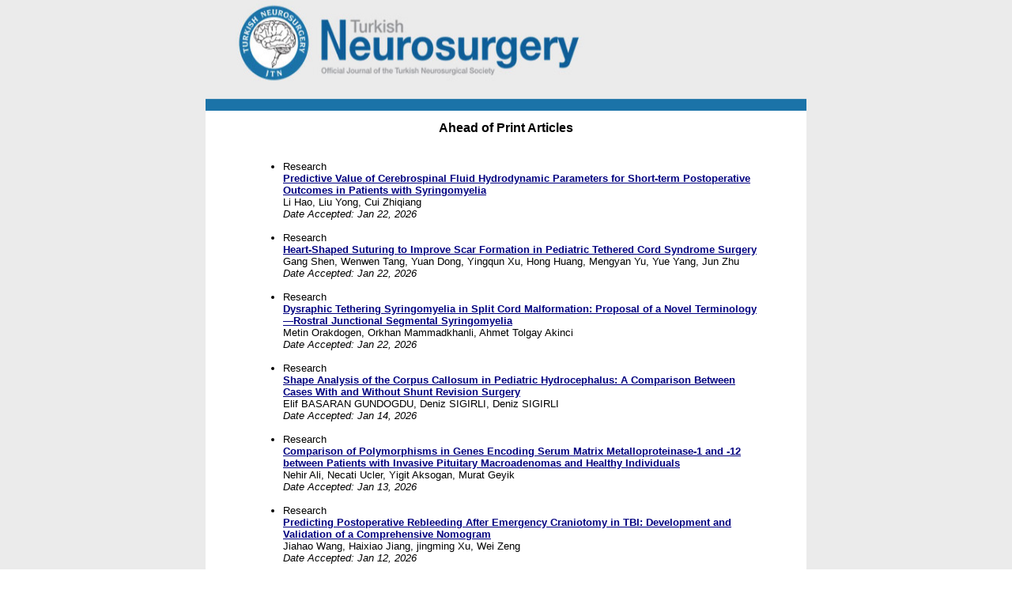

--- FILE ---
content_type: text/html
request_url: https://turkishneurosurgery.org.tr/submit/view-aip.php
body_size: 15988
content:
<HTML>
<HEAD>
<meta http-equiv="Content-Type" content="text/html; charset=iso-8859-9">
<meta http-equiv="Content-Type" content="text/html; charset=windows-1254">
<title>Turkish Neurosurgery</title>
 <style type="text/css">
  .normal, body, font, li, td, input, select {
    font-family: Arial, Helvetica;
    font-size: 10pt;
  }
  .symbol {
    font-family: Symbol;
    font-size: 12pt;
    text-decoration: none;
  }
  .head {
    font-family: Tahoma, Arial, Helvetica;
    font-size: 12pt;
    font-weight: bold;
  }
  .red {
    color: #df7179;
  }
  b {
    font-weight: bold;
  }
  a {
    // color: #6C87BE;
    color: navy;
    text-decoration: underline;
  }
  a:hover {
    text-decoration: none;
  }
  .white {
    font-family: Arial, Helvetica;
    font-size: 8pt;
    color: white;
    text-decoration: none;
  }
  .white:hover {
    text-decoration: underline;
  }
.link2:hover {
  text-decoration: underline;
}
.link2 {
  font-family: Arial, Helvetica;
  font-size: 8pt;
  color: #521410;
  text-decoration: none;
}
 </style>
 <script language="JavaScript">
 <!--  
 function openWin(url, w, h) {
   var options = "width=" + w + ",height=" + h + ",";
   options += "resizable=no,scrollbars=yes,status=yes,";
   options += "menubar=no,toolbar=no,location=no,directories=no";
   var newWin = window.open(url, 'newWin', options);
   newWin.focus()
 }
 //-->
 </script>
</HEAD>
<BODY BGCOLOR="#FFFFFF" background="/submit//images/bg.jpg" TEXT="#000000" topmargin="0" leftmargin="0" marginwidth="0" marginheight="0">
<center>
<table border="0" cellspacing="0" cellpadding="0" width="760" height=100% bgcolor="#FFFFFF">
<tr valign="top">
<td width="100%" height=100%>
<center>
<table border="0" cellspacing="0" cellpadding="0" width="760">
<tr>
<td width=760><a href="http://turkishneurosurgery.org.tr"><img src="/submit//images/header.jpg" width=760 height=140></a></td>
</tr>
</table>
<p>
<table border="0" cellspacing="0" cellpadding="0" width="650">
<tr valign="top">
<td width="100%">
<center>
<font class="head">Ahead of Print Articles</font>
<p>

<table width="100%" border="0">
<tr><td valign="top">
<ul>
<br><li>Research<br><b><a href="http://www.turkishneurosurgery.org.tr/submit/view-aip-details.php?id=51258">Predictive Value of Cerebrospinal Fluid Hydrodynamic Parameters for Short-term Postoperative Outcomes in Patients with Syringomyelia</a></b><br>
Li Hao, Liu Yong, Cui Zhiqiang<br>
<i>Date Accepted:&nbsp;Jan 22, 2026</i><br>
</li>
<br><li>Research<br><b><a href="http://www.turkishneurosurgery.org.tr/submit/view-aip-details.php?id=51256">Heart-Shaped Suturing to Improve Scar Formation in Pediatric Tethered Cord Syndrome Surgery</a></b><br>
Gang Shen, Wenwen Tang, Yuan Dong, Yingqun Xu, Hong Huang, Mengyan Yu, Yue Yang, Jun Zhu<br>
<i>Date Accepted:&nbsp;Jan 22, 2026</i><br>
</li>
<br><li>Research<br><b><a href="http://www.turkishneurosurgery.org.tr/submit/view-aip-details.php?id=51234">Dysraphic Tethering Syringomyelia in Split Cord Malformation: Proposal of a Novel Terminology—Rostral Junctional Segmental Syringomyelia</a></b><br>
Metin Orakdogen, Orkhan Mammadkhanli, Ahmet Tolgay  Akinci<br>
<i>Date Accepted:&nbsp;Jan 22, 2026</i><br>
</li>
<br><li>Research<br><b><a href="http://www.turkishneurosurgery.org.tr/submit/view-aip-details.php?id=51136">Shape Analysis of the Corpus Callosum in Pediatric Hydrocephalus: A Comparison Between Cases With and Without Shunt Revision Surgery</a></b><br>
Elif BASARAN GUNDOGDU, Deniz SIGIRLI, Deniz SIGIRLI<br>
<i>Date Accepted:&nbsp;Jan 14, 2026</i><br>
</li>
<br><li>Research<br><b><a href="http://www.turkishneurosurgery.org.tr/submit/view-aip-details.php?id=51121">Comparison of Polymorphisms in Genes Encoding Serum Matrix Metalloproteinase-1 and -12 between Patients with Invasive Pituitary Macroadenomas and Healthy Individuals</a></b><br>
Nehir Ali, Necati Ucler, Yigit Aksogan, Murat Geyik<br>
<i>Date Accepted:&nbsp;Jan 13, 2026</i><br>
</li>
<br><li>Research<br><b><a href="http://www.turkishneurosurgery.org.tr/submit/view-aip-details.php?id=51085">Predicting Postoperative Rebleeding After Emergency Craniotomy in TBI: Development and Validation of a Comprehensive Nomogram</a></b><br>
Jiahao Wang, Haixiao Jiang, jingming Xu, Wei Zeng<br>
<i>Date Accepted:&nbsp;Jan 12, 2026</i><br>
</li>
<br><li>Research<br><b><a href="http://www.turkishneurosurgery.org.tr/submit/view-aip-details.php?id=51106">C2 Vertebral Morphometry and Feasibility of Conventional C2 Instrumentation in Patients with Chiari I Malformation</a></b><br>
Mehmet Sabri GÜRBÜZ, Mohammed ALADDAM, Said  ABUMARASA, Burak BAYRAKTAR, Ertugrul GÜLAY, Nadir Emre HERDAN, Başak ATALAY, Numan KARAARSLAN<br>
<i>Date Accepted:&nbsp;Jan 10, 2026</i><br>
</li>
<br><li>Case Report<br><b><a href="http://www.turkishneurosurgery.org.tr/submit/view-aip-details.php?id=51091">Intraoperative Incidental Finding of Purely Intracranial Vagal Schwannoma in Microvascular Decompression for Hemifacial Spasm: A Case Report</a></b><br>
Yan Xiao, Yan Xiao, Bin Xu, Jing Liu, Xiaodong Cai, Doudou Zhang<br>
<i>Date Accepted:&nbsp;Jan 10, 2026</i><br>
</li>
<br><li>Research<br><b><a href="http://www.turkishneurosurgery.org.tr/submit/view-aip-details.php?id=51087">Delayed Cerebral Ischemia after Subarachnoid Hemorrhage: The Role of Surgical Timing and Inflammatory–Metabolic Markers</a></b><br>
MEHMET EMRE YILDIRIM, BERKAY  AYHAN: , RIFAT OZTURK, EDIP RENCUZOGULLARI, MELİH UTKU OZCAN, HAYDAR CELIK, YAVUZ ERDEM, AYHAN TEKİNER<br>
<i>Date Accepted:&nbsp;Jan 09, 2026</i><br>
</li>
<br><li>Other<br><b><a href="http://www.turkishneurosurgery.org.tr/submit/view-aip-details.php?id=51083">THE EVOLUTION OF UNIVERSAL MATTER’S VIBRATIONAL PROBABILITIES MAY HAVE CREATED CONSCIOUSNESS</a></b><br>
Tevfik Erhan Cosan<br>
<i>Date Accepted:&nbsp;Jan 08, 2026</i><br>
</li>
<br><li>Review<br><b><a href="http://www.turkishneurosurgery.org.tr/submit/view-aip-details.php?id=51071">Bridging Disciplines: Collaborative Surgical Approach to Mediastinal Neurogenic Tumors</a></b><br>
Ulas Kumbasar, Hakan Emmez, Ilkay Isikay, Serkan Uysal, Yigit Yilmaz, Frank Detterbeck<br>
<i>Date Accepted:&nbsp;Jan 07, 2026</i><br>
</li>
<br><li>Research<br><b><a href="http://www.turkishneurosurgery.org.tr/submit/view-aip-details.php?id=51067">Complications of Biportal Endoscopic Surgery for Lumbar Pathologies: A Retrospective Analysis of 374 Cases</a></b><br>
Mehmet İlker Özer, Oğuz Kağan Demirtaş, Ülkü Göktuğ, Mehmet Can Ezgü, Solmaz İlker<br>
<i>Date Accepted:&nbsp;Jan 07, 2026</i><br>
</li>
<br><li>Research<br><b><a href="http://www.turkishneurosurgery.org.tr/submit/view-aip-details.php?id=51059">A Retrospective Study of Tranexamic Acid Improving Visual Field Clarity in Unilateral Biportal Endoscopic Spine Surgery</a></b><br>
Yi Wei, Guoqiang Wang, Rui Zhu, Xiusan Ma, Ming Gao, Guoxiong Ling, Ziao Wang, Xiaoming Chen, Zhian Wang, Fei  Xing, Jingsheng Shi<br>
<i>Date Accepted:&nbsp;Jan 06, 2026</i><br>
</li>
<br><li>Research<br><b><a href="http://www.turkishneurosurgery.org.tr/submit/view-aip-details.php?id=51056">Surgical Management of Rhinorrhea: Is It Appropriate to Compare Transsphenoidal and Transcranial Approaches? A Single-Center Long-Term Experience</a></b><br>
Oguz Altunyuva, Nur Balçın, Buket Sönmez , Rifat Ozpar, Pinar Eser, Mevlut Ozgur Taskapilioglu, Selcuk Yilmazlar<br>
<i>Date Accepted:&nbsp;Jan 06, 2026</i><br>
</li>
<br><li>Case Report<br><b><a href="http://www.turkishneurosurgery.org.tr/submit/view-aip-details.php?id=51045">MPO - ANCA - Related Thoracic Spinal Hypertrophic Pachymeningitis: A Case Report</a></b><br>
Keiichiro Torigoe, Takehiro Uno, Sho Takata, Toshihiro Ogiwara, Sohsuke Yamada, Yasuhiko Hayashi<br>
<i>Date Accepted:&nbsp;Jan 06, 2026</i><br>
</li>
<br><li>Research<br><b><a href="http://www.turkishneurosurgery.org.tr/submit/view-aip-details.php?id=51034">Brain Metastases in Pediatric Extracranial Solid Tumors: A 20-Year Experience in Challenging a Rare Diagnosis</a></b><br>
Dİlek Gül, Burcu Tufan Taş, Adnan Dağçınar, Zerrin Özgen, Beste Melek Atasoy<br>
<i>Date Accepted:&nbsp;Jan 06, 2026</i><br>
</li>
<br><li>Research<br><b><a href="http://www.turkishneurosurgery.org.tr/submit/view-aip-details.php?id=50988">ANATOMICAL FRAMEWORK OF THE ENDOSCOPIC TRANSSPHENOIDAL APPROACH TO THE THIRD VENTRICLE</a></b><br>
Hasan Çağrı Postuk, Muhammet Enes Gürses, Aysu İyigün Kabakcı, Ebubekir Akpınar, Ali Rıza Güvercin, Erhan Arslan, Cumhur Kaan Yaltırık, Mehmet Hakan Şahin, Savaş Ceylan, Abuzer Güngör<br>
<i>Date Accepted:&nbsp;Dec 31, 2025</i><br>
</li>
<br><li>Research<br><b><a href="http://www.turkishneurosurgery.org.tr/submit/view-aip-details.php?id=50982">Validation of a 3D-Printed Facet Injection Training Model with Real-Time Feedback: A Prospective Study on Neurosurgical Residents</a></b><br>
Hüseyin Biçeroğlu, Bilal Bahadır Akbulut, Elif Ezgi Çenberlitaş, Barış Oğuz Gürses, Mustafa Serdar Bölük, Taşkın Yurtseven<br>
<i>Date Accepted:&nbsp;Dec 31, 2025</i><br>
</li>
<br><li>Research<br><b><a href="http://www.turkishneurosurgery.org.tr/submit/view-aip-details.php?id=50935">Impact of DNA methylation profiling on central nervous system tumor diagnosis and management: A pediatric cohort study from Türkiye</a></b><br>
Mehmet Arda Inan, Ayça Erşen Danyeli, Figen Söylemezoğlu, Berrin Babaoğlu, Bahattin Tanrıkulu, Memet Özek<br>
<i>Date Accepted:&nbsp;Dec 24, 2025</i><br>
</li>
<br><li>Research<br><b><a href="http://www.turkishneurosurgery.org.tr/submit/view-aip-details.php?id=50908">Dose-Dependent Neuroprotection by Bevacizumab in a Hyperglycemic Trigeminal Injury Model: A Novel In Vitro Platform for Metabolic Neuropathy Research</a></b><br>
Kaan Kirimli, Ali Riza Guvercin, Ugur Yazar, Ahmet Ayar, Demet Evleksiz, Adem Dogan<br>
<i>Date Accepted:&nbsp;Dec 23, 2025</i><br>
</li>
<br><li>Research<br><b><a href="http://www.turkishneurosurgery.org.tr/submit/view-aip-details.php?id=50711">Subsidence after L5-S1 transforaminal lumbar interbody fusion using 3D-printed porous titanium interbody cage: A single-institution retrospective study</a></b><br>
Dong Hun Kim, Sang Don Kim, Jin Young Kim, Jae Taek Hong, Jung Woo Hur<br>
<i>Date Accepted:&nbsp;Dec 22, 2025</i><br>
</li>
<br><li>Research<br><b><a href="http://www.turkishneurosurgery.org.tr/submit/view-aip-details.php?id=50743">Minimally Invasive Endoscopic Approach to Treat Large Intraventricular Tumors</a></b><br>
ADEM DOĞAN, SAİT KAYHAN, MURAT KUTLAY<br>
<i>Date Accepted:&nbsp;Dec 22, 2025</i><br>
</li>
<br><li>Research<br><b><a href="http://www.turkishneurosurgery.org.tr/submit/view-aip-details.php?id=50788">A Population-Based Study of Pediatric and Adult Brainstem Glioma: Prognostic Nomograms for Overall and Cancer-Specific Survival</a></b><br>
Cong Xu, Yongyao Zhao, Xiangyu Wang, Zhaoming Li<br>
<i>Date Accepted:&nbsp;Dec 22, 2025</i><br>
</li>
<br><li>Case Report<br><b><a href="http://www.turkishneurosurgery.org.tr/submit/view-aip-details.php?id=50790">Combined Transdural and Transpedicular Surgical Approach for Giant Calcified Thoracic Disc Herniation: A Case Report</a></b><br>
Mehmet Ali Tepebasili, Mehmet Yigit Akgun, Bekir Tunc Oktenoglu, Ali Fahir Ozer, Ozkan Ates<br>
<i>Date Accepted:&nbsp;Dec 22, 2025</i><br>
</li>
<br><li>Case Report<br><b><a href="http://www.turkishneurosurgery.org.tr/submit/view-aip-details.php?id=50791">GPI Targeting for Holmes Tremor due to Hemorrhagic Cavernoma Located in the Subtalamic Nucleus</a></b><br>
Selim Seker, Mehmetzeki Yildiz, Mert Korkmak, Baran Yilmaz, Akin Akakin<br>
<i>Date Accepted:&nbsp;Dec 22, 2025</i><br>
</li>
<br><li>Research<br><b><a href="http://www.turkishneurosurgery.org.tr/submit/view-aip-details.php?id=50804">EXTRAVENTRICULAR DRAIN-ASSOCIATED INFECTION RATES AND RISK FACTORS: AN 8-YEAR EXPERIENCE</a></b><br>
Türkkan  Öztürk Kaygusuz, Bilal  Ertuğrul , Ayşe  Sağmak Tartar, Ayhan  Akbulut , Metin  Kaplan,  Kutbeddin  Demirdağ, Selman  Kök <br>
<i>Date Accepted:&nbsp;Dec 22, 2025</i><br>
</li>
<br><li>Turkish Neuro-Excursion<br><b><a href="http://www.turkishneurosurgery.org.tr/submit/view-aip-details.php?id=50815">Gazi Yaşargil Was Not Only a Neurosurgeon but Also a Neuroartist</a></b><br>
Ali İhsan Ökten, Saygı Uygur<br>
<i>Date Accepted:&nbsp;Dec 22, 2025</i><br>
</li>
<br><li>Research<br><b><a href="http://www.turkishneurosurgery.org.tr/submit/view-aip-details.php?id=50607">Safety of Valproic Acid in Intracranial Hemorrhage: Association with Thrombocytopenia, Rebleeding, and Neurosurgical and Functional Outcomes</a></b><br>
Barbara Buccilli<br>
<i>Date Accepted:&nbsp;Dec 22, 2025</i><br>
</li>
<br><li>Research<br><b><a href="http://www.turkishneurosurgery.org.tr/submit/view-aip-details.php?id=50659">Association of Pre-existing Comorbidities with Inpatient Outcomes in Very Elderly Patients Presenting with Primary Intracerebral Hemorrhage</a></b><br>
Kevin Gilotra, Melissa Janssen , Xiaoyue Zhang, Racheed Mani, Sujith Swarna, Cassie Wang, Reza Dashti<br>
<i>Date Accepted:&nbsp;Dec 09, 2025</i><br>
</li>
<br><li>Review<br><b><a href="http://www.turkishneurosurgery.org.tr/submit/view-aip-details.php?id=50597"><font class="symbol">a</font><font class="symbol">a</font><font class="symbol">a</font>Molecular And Genetic Characterization Of Atypical And Anaplastic Meningioma  Implications For Prognosis And Targeted Therapy</a></b><br>
Naeem ul Haq, Rizwan  Ali, Musawer  khan, Muhmmand Ishaq, Syed Nasir  Shah , akram ullah<br>
<i>Date Accepted:&nbsp;Dec 05, 2025</i><br>
</li>
<br><li>Research<br><b><a href="http://www.turkishneurosurgery.org.tr/submit/view-aip-details.php?id=50621">Functional Mapping-Guided Resection of Eloquent Diffuse Low-Grade Gliomas: A Single-Institution Experience from a Low-Middle Income Country</a></b><br>
Seif Tarek El-Swaify, Ahmed Maamoun Ashour, Mohamed Mostafa Aziz, Ashraf Gamal Al-Abyad<br>
<i>Date Accepted:&nbsp;Dec 05, 2025</i><br>
</li>
<br><li>Case Report<br><b><a href="http://www.turkishneurosurgery.org.tr/submit/view-aip-details.php?id=50622">Challenges of Complex AVM Resection in Regional and Community Hospitals: A Case Report</a></b><br>
Francisco Rivera, Annika Stuckrath, Arnau Benet<br>
<i>Date Accepted:&nbsp;Dec 05, 2025</i><br>
</li>
<br><li>Research<br><b><a href="http://www.turkishneurosurgery.org.tr/submit/view-aip-details.php?id=50645">Effect of Electrical Capacitance-Based Therapy on the Viability of U87 and T98-G Glioblastoma Cell Lines</a></b><br>
Eray Abat, Hatice Bekci, Mukerrem Betul Yerer, Nimetullah Alper Durmus, Ali Sahin, Serhat Albayrak, Sukru Oral, Ahmet Kucuk, Halil Ulutabanca<br>
<i>Date Accepted:&nbsp;Dec 05, 2025</i><br>
</li>
<br><li>Research<br><b><a href="http://www.turkishneurosurgery.org.tr/submit/view-aip-details.php?id=48719">Endoscopic Transsphenoidal Surgery Outcomes in PitNETs with Suprasellar Extension: Assessment of Residual Tumor Descent into the Sella</a></b><br>
Osman TANRIVERDİ, Buruç ERKAN, Ebubekir AKPINAR, Gökhan CANAZ, Ozan HAŞİMOĞLU, Ozan BARUT, Barış ÇÖLLÜOĞLU, Suat DEMİR, Kübra GEZİCİ, Ömür GÜNALDI<br>
<i>Date Accepted:&nbsp;Dec 05, 2025</i><br>
</li>
<br><li>Technical Note<br><b><a href="http://www.turkishneurosurgery.org.tr/submit/view-aip-details.php?id=50707">A Novel Technique to Improve Intraoperative Visualisation of the Lower Cervical Spine in Spine Surgery</a></b><br>
Ajoy Prasad Shetty, Juan Esteban Muñoz Montoya,  Antonio José Gómez Díaz <br>
<i>Date Accepted:&nbsp;Dec 05, 2025</i><br>
</li>
<br><li>Turkish Neuro-Excursion<br><b><a href="http://www.turkishneurosurgery.org.tr/submit/view-aip-details.php?id=50606">In Memory of Dr. Zeki Oral</a></b><br>
İlhan Elmacı<br>
<i>Date Accepted:&nbsp;Dec 05, 2025</i><br>
</li>
<br><li>Research<br><b><a href="http://www.turkishneurosurgery.org.tr/submit/view-aip-details.php?id=50653">Surgical Management of Third Ventricular Colloid Cysts: The Fate of Open Microsurgery</a></b><br>
Huseyin Mert Cerci, Ugur Can Ozcelik, Baris Kucukyuruk, Rahsan Kemerdere, Taner Tanriverdi, Ali Metin Kafadar, Mustafa Uzan<br>
<i>Date Accepted:&nbsp;Dec 03, 2025</i><br>
</li>
<br><li>Research<br><b><a href="http://www.turkishneurosurgery.org.tr/submit/view-aip-details.php?id=50664">Determination of Optic Nerve Sheath Diameter Cut-off after CSF Drainage in Adults with Elevated ICP: A Prospective Study</a></b><br>
Gulsah Ozkaya, Ozlem Korkmaz Dilmen, Eren Fatma Akcil, Yusuf Tunali<br>
<i>Date Accepted:&nbsp;Dec 02, 2025</i><br>
</li>
<br><li>Letter to Editor<br><b><a href="http://www.turkishneurosurgery.org.tr/summary_en_doi.php?doi=10.5137/1019-5149.JTN.49541-25.3">Critical Appraisal and Recommendations on the Use of Neuroendoscopic Surgery for Hypertensive Brainstem Hemorrhage</a></b><br>
YASİN TAŞKIN<br>
<i>Date Accepted:&nbsp;Nov 26, 2025</i><br>
</li>
<b>DOI: <a href="http://www.turkishneurosurgery.org.tr/summary_en_doi.php?doi=10.5137/1019-5149.JTN.49541-25.3">10.5137/1019-5149.JTN.49541-25.3</a></b><br>
<br><li>Research<br><b><a href="http://www.turkishneurosurgery.org.tr/summary_en_doi.php?doi=10.5137/1019-5149.JTN.49225-25.1">Gamma Knife Radiosurgery for Brain Metastasis from Primary Thyroid Cancer</a></b><br>
Mehmet Ali Tepebasili, Dogu Cihan Yildirim, Ali Haluk Duzkalir, Mehmet Orbay Askeroglu, Elena Vetlova, Valery Kostjuchenko, Andrey Golanov, Selcuk Peker<br>
<i>Date Accepted:&nbsp;Nov 21, 2025</i><br>
</li>
<b>DOI: <a href="http://www.turkishneurosurgery.org.tr/summary_en_doi.php?doi=10.5137/1019-5149.JTN.49225-25.1">10.5137/1019-5149.JTN.49225-25.1</a></b><br>
<br><li>Research<br><b><a href="http://www.turkishneurosurgery.org.tr/summary_en_doi.php?doi=10.5137/1019-5149.JTN.49884-25.3">Optimising Spinopelvic Harmony: The Role of Strategic Transforaminal Lumbar Interbody Fusion (TLIF) and Long Fusion in Adult Degenerative Scoliosis</a></b><br>
Samarth Mittal, Aakash Jain, Siddharth Sethy, Rahul Baishya, Aman Verma, Bhaskar Sarkar, Kaustubh Ahuja, Pankaj Kandwal, Rahul Karn, Syed Ifthekar<br>
<i>Date Accepted:&nbsp;Nov 21, 2025</i><br>
</li>
<b>DOI: <a href="http://www.turkishneurosurgery.org.tr/summary_en_doi.php?doi=10.5137/1019-5149.JTN.49884-25.3">10.5137/1019-5149.JTN.49884-25.3</a></b><br>
<br><li>Research<br><b><a href="http://www.turkishneurosurgery.org.tr/summary_en_doi.php?doi=10.5137/1019-5149.JTN.48881-25.3">Nomogram-Based Independent Risk Factor Analysis and Recurrence Prediction for Chronic Subdural Hematoma After Single Burr Hole Drainage</a></b><br>
Xu Zeng, Fengkun Ji, Yue Sun, Xiaoyu Xia, Peng Zhang, Hongtian Zhang<br>
<i>Date Accepted:&nbsp;Nov 17, 2025</i><br>
</li>
<b>DOI: <a href="http://www.turkishneurosurgery.org.tr/summary_en_doi.php?doi=10.5137/1019-5149.JTN.48881-25.3">10.5137/1019-5149.JTN.48881-25.3</a></b><br>
<br><li>Case Report<br><b><a href="http://www.turkishneurosurgery.org.tr/summary_en_doi.php?doi=10.5137/1019-5149.JTN.49979-25.2">The First Reported Case of a Hemorrhagic Solitary Fibrous Tumor at the Cerebellopontine Angle Successfully Managed with Multimodal Therapy</a></b><br>
I-Chiao Tsai, Pei-Yu Chen, Hung-Lin Lin<br>
<i>Date Accepted:&nbsp;Nov 17, 2025</i><br>
</li>
<b>DOI: <a href="http://www.turkishneurosurgery.org.tr/summary_en_doi.php?doi=10.5137/1019-5149.JTN.49979-25.2">10.5137/1019-5149.JTN.49979-25.2</a></b><br>
<br><li>Letter to Editor<br><b><a href="http://www.turkishneurosurgery.org.tr/summary_en_doi.php?doi=10.5137/1019-5149.JTN.49136-25.2">Letter to Editor:  Impact of Obesity on Subarachnoid Hemorrhage-Induced Cerebral Vasospasm: An Experimental Rat Model</a></b><br>
Hasan Çalışkan<br>
<i>Date Accepted:&nbsp;Nov 17, 2025</i><br>
</li>
<b>DOI: <a href="http://www.turkishneurosurgery.org.tr/summary_en_doi.php?doi=10.5137/1019-5149.JTN.49136-25.2">10.5137/1019-5149.JTN.49136-25.2</a></b><br>
<br><li>Research<br><b><a href="http://www.turkishneurosurgery.org.tr/summary_en_doi.php?doi=10.5137/1019-5149.JTN.49331-25.2">Statistical Geometric Morphometric Shape Analysis of Ventricular Shape Changes in Giant Pituitary Adenomas Invading the Third Ventricle</a></b><br>
Oguz Altunyuva, Nur Balçın, Gokhan Ocakoglu, Mevlut Ozgur Taskapilioglu, Selcuk Yilmazlar<br>
<i>Date Accepted:&nbsp;Nov 16, 2025</i><br>
</li>
<b>DOI: <a href="http://www.turkishneurosurgery.org.tr/summary_en_doi.php?doi=10.5137/1019-5149.JTN.49331-25.2">10.5137/1019-5149.JTN.49331-25.2</a></b><br>
<br><li>Research<br><b><a href="http://www.turkishneurosurgery.org.tr/summary_en_doi.php?doi=10.5137/1019-5149.JTN.49815-25.2">Early and Effective Surgical Treatment of Ossified Cephalohematoma Using a Simple Technique</a></b><br>
Nuri Serdar Baş, Akın Öztürk, Abdurrahim Tekin, Engin Can , Evren Sönmez, Lokman Ayhan, Suna Dilbaz, Idil Baş, Serdar Çevik<br>
<i>Date Accepted:&nbsp;Nov 16, 2025</i><br>
</li>
<b>DOI: <a href="http://www.turkishneurosurgery.org.tr/summary_en_doi.php?doi=10.5137/1019-5149.JTN.49815-25.2">10.5137/1019-5149.JTN.49815-25.2</a></b><br>
<br><li>Research<br><b><a href="http://www.turkishneurosurgery.org.tr/summary_en_doi.php?doi=10.5137/1019-5149.JTN.49462-25.2">Pro-Con Debate for Thenar Tissue Oxygenation in Prone Position during Lumbar Discectomy</a></b><br>
Merve Nur  Salih, Leyla  Kazancioglu, Sule Batcik, Okan Salih, Ayhan  Kanat<br>
<i>Date Accepted:&nbsp;Nov 11, 2025</i><br>
</li>
<b>DOI: <a href="http://www.turkishneurosurgery.org.tr/summary_en_doi.php?doi=10.5137/1019-5149.JTN.49462-25.2">10.5137/1019-5149.JTN.49462-25.2</a></b><br>
<br><li>Case Report<br><b><a href="http://www.turkishneurosurgery.org.tr/summary_en_doi.php?doi=10.5137/1019-5149.JTN.49761-25.3">Coexistence of Chiari 1 Malformation and Marsh 3b Celiac Disease: First Reported Case</a></b><br>
Tamer TAMDOĞAN, AYDIN Gökhan, ÖNDÜL Sevim, ÇINAR Esma, DÜLGER Ahmet cumhur<br>
<i>Date Accepted:&nbsp;Nov 04, 2025</i><br>
</li>
<b>DOI: <a href="http://www.turkishneurosurgery.org.tr/summary_en_doi.php?doi=10.5137/1019-5149.JTN.49761-25.3">10.5137/1019-5149.JTN.49761-25.3</a></b><br>
<br><li>Letter to Editor<br><b><a href="http://www.turkishneurosurgery.org.tr/summary_en_doi.php?doi=10.5137/1019-5149.JTN.47634-24.0">Letter&#65306;Microvascular Decompression for Hemifacial Spasm  without the Use of Neuromonitoring and Fix Retraction:  A Single-Center Experience</a></b><br>
Xu Hao, Ding Lei, Shao Qiang<br>
<i>Date Accepted:&nbsp;Oct 31, 2025</i><br>
</li>
<a href="../pdf/JTNEPUB_47634_online.pdf" target="_blank"><img src="images/pdf-icon-small.gif" border=0> (184 KB)</a><br><b>DOI: <a href="http://www.turkishneurosurgery.org.tr/summary_en_doi.php?doi=10.5137/1019-5149.JTN.47634-24.0">10.5137/1019-5149.JTN.47634-24.0</a></b><br>
<br><li>Research<br><b><a href="http://www.turkishneurosurgery.org.tr/summary_en_doi.php?doi=10.5137/1019-5149.JTN.49993-25.2">Effects of sodium nitrite on neural tube development in early-stage chick embryos</a></b><br>
Ezgi Akar, Eylem Burcu Kahraman Özlü, Dila Şener Akçora, Dilek Akakın, Selin Tural<br>
<i>Date Accepted:&nbsp;Oct 30, 2025</i><br>
</li>
<b>DOI: <a href="http://www.turkishneurosurgery.org.tr/summary_en_doi.php?doi=10.5137/1019-5149.JTN.49993-25.2">10.5137/1019-5149.JTN.49993-25.2</a></b><br>
<br><li>Letter to Editor<br><b><a href="http://www.turkishneurosurgery.org.tr/summary_en_doi.php?doi=10.5137/1019-5149.JTN.49641-25.2">Honoring the Mentors from 2024: A Tribute to Their Legacy</a></b><br>
Francisco R. Terzano, Francisco Zarra, Andrea L. Castillo , Adnan Shahid, Ismail Bozkurt, Bipin Chaurasia , Alejandro  Mercado Santori<br>
<i>Date Accepted:&nbsp;Oct 30, 2025</i><br>
</li>
<a href="../pdf/JTNEPUB_49641_online.pdf" target="_blank"><img src="images/pdf-icon-small.gif" border=0> (277 KB)</a><br><b>DOI: <a href="http://www.turkishneurosurgery.org.tr/summary_en_doi.php?doi=10.5137/1019-5149.JTN.49641-25.2">10.5137/1019-5149.JTN.49641-25.2</a></b><br>
<br><li>Case Report<br><b><a href="http://www.turkishneurosurgery.org.tr/summary_en_doi.php?doi=10.5137/1019-5149.JTN.49696-25.2">AN UNUSUAL COMPLICATION AFTER POSTERIOR THORACOLUMBAR STABILIZATION SURGERY, RENAL HERNIA: A CASE REPORT</a></b><br>
ender vergili, irem karaboğa, ali murat durdu, eren fatma akçıl, mustafa onur ulu<br>
<i>Date Accepted:&nbsp;Oct 28, 2025</i><br>
</li>
<b>DOI: <a href="http://www.turkishneurosurgery.org.tr/summary_en_doi.php?doi=10.5137/1019-5149.JTN.49696-25.2">10.5137/1019-5149.JTN.49696-25.2</a></b><br>
<br><li>Research<br><b><a href="http://www.turkishneurosurgery.org.tr/summary_en_doi.php?doi=10.5137/1019-5149.JTN.49271-25.2">Intra-Articular vs Medial Branch Pulsed Radiofrequency in the Management of Lumbar Facet Joint-Related Low Back Pain: A Prospective Randomized Trial</a></b><br>
Burak ERKEN, Suat DEMİR, İpek Saadet EDİPOĞLU<br>
<i>Date Accepted:&nbsp;Oct 27, 2025</i><br>
</li>
<a href="../pdf/JTNEPUB_49271_online.pdf" target="_blank"><img src="images/pdf-icon-small.gif" border=0> (1161 KB)</a><br><b>DOI: <a href="http://www.turkishneurosurgery.org.tr/summary_en_doi.php?doi=10.5137/1019-5149.JTN.49271-25.2">10.5137/1019-5149.JTN.49271-25.2</a></b><br>
<br><li>Letter to Editor<br><b><a href="http://www.turkishneurosurgery.org.tr/summary_en_doi.php?doi=10.5137/1019-5149.JTN.47579-24.0">Critique of the Case Report on Multiple Intracranial Aneurysms Concurrent with a Clinoid Meningioma</a></b><br>
Muhammad Ikrama, Muhammad Usama, Shifa Israr<br>
<i>Date Accepted:&nbsp;Oct 25, 2025</i><br>
</li>
<a href="../pdf/JTNEPUB_47579_online.pdf" target="_blank"><img src="images/pdf-icon-small.gif" border=0> (199 KB)</a><br><b>DOI: <a href="http://www.turkishneurosurgery.org.tr/summary_en_doi.php?doi=10.5137/1019-5149.JTN.47579-24.0">10.5137/1019-5149.JTN.47579-24.0</a></b><br>
<br><li>Case Report<br><b><a href="http://www.turkishneurosurgery.org.tr/summary_en_doi.php?doi=10.5137/1019-5149.JTN.49629-25.2">Gamma Knife Radiosurgery–Induced Acute Facial Palsy in Vestibular Schwannoma: A Case Report</a></b><br>
OSMAN BURAK CAN, METE RUKSEN<br>
<i>Date Accepted:&nbsp;Oct 24, 2025</i><br>
</li>
<b>DOI: <a href="http://www.turkishneurosurgery.org.tr/summary_en_doi.php?doi=10.5137/1019-5149.JTN.49629-25.2">10.5137/1019-5149.JTN.49629-25.2</a></b><br>
<br><li>Research<br><b><a href="http://www.turkishneurosurgery.org.tr/summary_en_doi.php?doi=10.5137/1019-5149.JTN.49659-25.3">Design of Patient-Specific Lattice Cages and Finite Element Analysis in Spinal Fusion Surgeries</a></b><br>
Bülent Bozyiğit, Mehmet Akif Oymak , Gurminder Sighn, Erkan Bahçe<br>
<i>Date Accepted:&nbsp;Oct 24, 2025</i><br>
</li>
<a href="../pdf/JTNEPUB_49659_online.pdf" target="_blank"><img src="images/pdf-icon-small.gif" border=0> (2855 KB)</a><br><b>DOI: <a href="http://www.turkishneurosurgery.org.tr/summary_en_doi.php?doi=10.5137/1019-5149.JTN.49659-25.3">10.5137/1019-5149.JTN.49659-25.3</a></b><br>
<br><li>Research<br><b><a href="http://www.turkishneurosurgery.org.tr/summary_en_doi.php?doi=10.5137/1019-5149.JTN.49485-25.1">Assessing the Association of Modic Changes and Clinical Outcome Before and After One-Level Lumbar Fusion</a></b><br>
Filippo Mandelli, Victoria Schimmelpenning, Francesco Langella, Domenico Compagnone, Andrea Nervi, Andrea Redaelli, Daniele Vanni, Marco Damilano, Riccardo Cecchinato, Pedro Berjano<br>
<i>Date Accepted:&nbsp;Oct 16, 2025</i><br>
</li>
<b>DOI: <a href="http://www.turkishneurosurgery.org.tr/summary_en_doi.php?doi=10.5137/1019-5149.JTN.49485-25.1">10.5137/1019-5149.JTN.49485-25.1</a></b><br>
<br><li>Research<br><b><a href="http://www.turkishneurosurgery.org.tr/summary_en_doi.php?doi=10.5137/1019-5149.JTN.49423-25.2">Endovascular Treatment of Multiple Intracranial Aneurysms: A Multicenter Study from Tu&#776;rkiye on Morphology-Based Strategies and Clinical Outcomes</a></b><br>
Levent Aydın, Munibe Büşra Erdem, Çağhan Tönge, Çağrı Elbir, Emrah Keskin, Fatih Yakar, Mehmet Erhan Türkoğlu<br>
<i>Date Accepted:&nbsp;Oct 16, 2025</i><br>
</li>
<a href="../pdf/JTNEPUB_49423_online.pdf" target="_blank"><img src="images/pdf-icon-small.gif" border=0> (1654 KB)</a><br><b>DOI: <a href="http://www.turkishneurosurgery.org.tr/summary_en_doi.php?doi=10.5137/1019-5149.JTN.49423-25.2">10.5137/1019-5149.JTN.49423-25.2</a></b><br>
<br><li>Case Report<br><b><a href="http://www.turkishneurosurgery.org.tr/summary_en_doi.php?doi=10.5137/1019-5149.JTN.49701-25.2">Intracranial Neuroenteric Cyst in the Cerebellopontine Angle with Calcified Cyst Wall: A Rare Case Report</a></b><br>
Xiaozhou Zuo, YiHang Ma, Jun Yang, Chunfa Qian, Yong Liu, Yihao Zhu<br>
<i>Date Accepted:&nbsp;Oct 16, 2025</i><br>
</li>
<b>DOI: <a href="http://www.turkishneurosurgery.org.tr/summary_en_doi.php?doi=10.5137/1019-5149.JTN.49701-25.2">10.5137/1019-5149.JTN.49701-25.2</a></b><br>
<br><li>Research<br><b><a href="http://www.turkishneurosurgery.org.tr/summary_en_doi.php?doi=10.5137/1019-5149.JTN.49011-25.3">Relationship between benign intracranial tumor location and the side of spontaneous cerebrospinal fluid leak: Insights from new cases and a systematic review</a></b><br>
Nese Keser, Mary Murphy, Aysegul Esen Aydin, Antti-Pekka  Elomaa, Maria Karampouga, Niina  Salokorpi, Anastasia Tasiou, Eleni  Tsianaka, Stiliana  Mihaylova, Ashviniy  Thamilmaran, Zak Hodgson, Nurperi Gazioglu<br>
<i>Date Accepted:&nbsp;Oct 16, 2025</i><br>
</li>
<b>DOI: <a href="http://www.turkishneurosurgery.org.tr/summary_en_doi.php?doi=10.5137/1019-5149.JTN.49011-25.3">10.5137/1019-5149.JTN.49011-25.3</a></b><br>
<br><li>Research<br><b><a href="http://www.turkishneurosurgery.org.tr/summary_en_doi.php?doi=10.5137/1019-5149.JTN.49075-25.4">Results of a Long-term Follow-up on the Dry-Field Maneuver Application in Hemorrhage Control During Neuroendoscopic Procedures</a></b><br>
Elif Bolat, Elif Ezgi Cenberlitas, Tuncer Turhan<br>
<i>Date Accepted:&nbsp;Oct 10, 2025</i><br>
</li>
<b>DOI: <a href="http://www.turkishneurosurgery.org.tr/summary_en_doi.php?doi=10.5137/1019-5149.JTN.49075-25.4">10.5137/1019-5149.JTN.49075-25.4</a></b><br>
<br><li>Research<br><b><a href="http://www.turkishneurosurgery.org.tr/summary_en_doi.php?doi=10.5137/1019-5149.JTN.49543-25.2">Patterns of Pedicle Wall Violations Following Thoracolumbar Stabilization in Osteoporotic and Non-Osteoporotic Patients</a></b><br>
BERKAY AYHAN, MEHMET EMRE YILDIRIM<br>
<i>Date Accepted:&nbsp;Oct 06, 2025</i><br>
</li>
<b>DOI: <a href="http://www.turkishneurosurgery.org.tr/summary_en_doi.php?doi=10.5137/1019-5149.JTN.49543-25.2">10.5137/1019-5149.JTN.49543-25.2</a></b><br>
<br><li>Research<br><b><a href="http://www.turkishneurosurgery.org.tr/summary_en_doi.php?doi=10.5137/1019-5149.JTN.49086-25.3">Lumbar  Function and Muscle Preservation Following Hybrid Surgery Versus Selective Thoracic Fusion in Adolescent Idiopathic Scoliosis  : A Preliminary Comparative Study</a></b><br>
Esin Nur Tasdemir, Murat Korkmaz, Gorkem Durak, Sahin Karalar, Turker Sahinkaya, Turgut Akgul, Bulent Bayraktar<br>
<i>Date Accepted:&nbsp;Oct 06, 2025</i><br>
</li>
<b>DOI: <a href="http://www.turkishneurosurgery.org.tr/summary_en_doi.php?doi=10.5137/1019-5149.JTN.49086-25.3">10.5137/1019-5149.JTN.49086-25.3</a></b><br>
<br><li>Case Report<br><b><a href="http://www.turkishneurosurgery.org.tr/summary_en_doi.php?doi=10.5137/1019-5149.JTN.49203-25.4">Advanced detection of a small intracranial aneurysm using photon-counting computed tomography angiography</a></b><br>
Hakan Kardas, Eya Khadhraoui , Elie Diamandis , Daniel Behme, Maciej  Pech, Sebastian Johannes  Müller<br>
<i>Date Accepted:&nbsp;Oct 05, 2025</i><br>
</li>
<b>DOI: <a href="http://www.turkishneurosurgery.org.tr/summary_en_doi.php?doi=10.5137/1019-5149.JTN.49203-25.4">10.5137/1019-5149.JTN.49203-25.4</a></b><br>
<br><li>Research<br><b><a href="http://www.turkishneurosurgery.org.tr/summary_en_doi.php?doi=10.5137/1019-5149.JTN.49317-25.3">A New Measurement Technique for Lumbosacral Transitional Vertebra and Anatomic Orientation of Sacrum (Peroperative Indicator for Lumbosacral Surgery)</a></b><br>
Cem Atabey, Ahmet Gunaydin, Ahmet Eroglu, Meltem Ozdemir, Ahmet Metin Sanli, Uygur Er<br>
<i>Date Accepted:&nbsp;Oct 02, 2025</i><br>
</li>
<b>DOI: <a href="http://www.turkishneurosurgery.org.tr/summary_en_doi.php?doi=10.5137/1019-5149.JTN.49317-25.3">10.5137/1019-5149.JTN.49317-25.3</a></b><br>
<br><li>Research<br><b><a href="http://www.turkishneurosurgery.org.tr/summary_en_doi.php?doi=10.5137/1019-5149.JTN.49456-25.2">Endoscopic Endonasal Approach to Identify the Medial Corridor of the Cavernous Sinus: A Cadaveric Study with Clinical Correlation</a></b><br>
Aykut Gokbel, Ayse Uzuner, Eren Yilmaz, Atakan Emengen, Musa Cirak, Burak Cabuk, Ihsan Anik, Savas Ceylan<br>
<i>Date Accepted:&nbsp;Sep 29, 2025</i><br>
</li>
<b>DOI: <a href="http://www.turkishneurosurgery.org.tr/summary_en_doi.php?doi=10.5137/1019-5149.JTN.49456-25.2">10.5137/1019-5149.JTN.49456-25.2</a></b><br>
<br><li>Research<br><b><a href="http://www.turkishneurosurgery.org.tr/summary_en_doi.php?doi=10.5137/1019-5149.JTN.48548-25.4">Long-Term Outcomes of Anterior Temporal Lobectomy in Adults with Temporal Lobe Epilepsy: A Comprehensive Analysis of a 20-Year, 168-Patient Cohort</a></b><br>
Ozan Hasimoglu , Tuba Ozge  Karacoban, Taha Hanoglu , Nur Bahar  Geylan, Demet Kınay, Gul Gunay, Ayten Ceyhan, Murat Mert Atmaca, Ozan Barut, Omer Batu Hergunsel, Bekir Tugcu<br>
<i>Date Accepted:&nbsp;Sep 26, 2025</i><br>
</li>
<b>DOI: <a href="http://www.turkishneurosurgery.org.tr/summary_en_doi.php?doi=10.5137/1019-5149.JTN.48548-25.4">10.5137/1019-5149.JTN.48548-25.4</a></b><br>
<br><li>Other<br><b><a href="http://www.turkishneurosurgery.org.tr/summary_en_doi.php?doi=10.5137/1019-5149.JTN.49401-25.2">Corrigendum to ‘Anti-Inflammatory, Antioxidant and Neuroprotective Effects of Niacin on Mild Traumatic Brain Injury in Rats.’</a></b><br>
Pinar Kuru Bektasoglu<br>
<i>Date Accepted:&nbsp;Sep 26, 2025</i><br>
</li>
<a href="../pdf/JTNEPUB_49401_online.pdf" target="_blank"><img src="images/pdf-icon-small.gif" border=0> (1323 KB)</a><br><b>DOI: <a href="http://www.turkishneurosurgery.org.tr/summary_en_doi.php?doi=10.5137/1019-5149.JTN.49401-25.2">10.5137/1019-5149.JTN.49401-25.2</a></b><br>
<br><li>Research<br><b><a href="http://www.turkishneurosurgery.org.tr/summary_en_doi.php?doi=10.5137/1019-5149.JTN.49227-25.2">Anterior Contralateral Cervical Microdiscectomy  at C7-T1</a></b><br>
Okan Kahyaoğlu, S. Meltem Can, Halit Çavuşoğlu, İsmail Yüce, Yunus Aydın<br>
<i>Date Accepted:&nbsp;Sep 19, 2025</i><br>
</li>
<b>DOI: <a href="http://www.turkishneurosurgery.org.tr/summary_en_doi.php?doi=10.5137/1019-5149.JTN.49227-25.2">10.5137/1019-5149.JTN.49227-25.2</a></b><br>
<br><li>Review<br><b><a href="http://www.turkishneurosurgery.org.tr/summary_en_doi.php?doi=10.5137/1019-5149.JTN.49362-25.2">Endoscopic-Assisted Chronic Subdural Hematoma Evacuation as an Adjunct to Middle Meningeal Artery Embolization - A Case Series and Systematic Review</a></b><br>
Denise Baloi, Henry Freeman, Curtis Pattillo, Enes Demir, Maryam Zeinali, Michael Karsy<br>
<i>Date Accepted:&nbsp;Sep 18, 2025</i><br>
</li>
<b>DOI: <a href="http://www.turkishneurosurgery.org.tr/summary_en_doi.php?doi=10.5137/1019-5149.JTN.49362-25.2">10.5137/1019-5149.JTN.49362-25.2</a></b><br>
<br><li>Research<br><b><a href="http://www.turkishneurosurgery.org.tr/summary_en_doi.php?doi=10.5137/1019-5149.JTN.49270-25.2">A Comprehensive Assessment of Clinical, Radiological, and Histopathological Parameters in Lumbar Disc Herniation Using Correlation Matrices Analysis</a></b><br>
Cezmi Çağrı Türk, Elif Sevde Topallı, Umut Ogün Mutlucan, Oktay Elter, Gülsüm Akar, Kerem Yılmaz, Onur Elmas, Dinç Süren<br>
<i>Date Accepted:&nbsp;Sep 04, 2025</i><br>
</li>
<b>DOI: <a href="http://www.turkishneurosurgery.org.tr/summary_en_doi.php?doi=10.5137/1019-5149.JTN.49270-25.2">10.5137/1019-5149.JTN.49270-25.2</a></b><br>
<br><li>Research<br><b><a href="http://www.turkishneurosurgery.org.tr/summary_en_doi.php?doi=10.5137/1019-5149.JTN.48860-25.2">Brainstem Cavernoma: A Benign Lesion in A  Malignant Localization</a></b><br>
Servet Inci, Baylar Baylarov<br>
<i>Date Accepted:&nbsp;Sep 04, 2025</i><br>
</li>
<b>DOI: <a href="http://www.turkishneurosurgery.org.tr/summary_en_doi.php?doi=10.5137/1019-5149.JTN.48860-25.2">10.5137/1019-5149.JTN.48860-25.2</a></b><br>
<br><li>Review<br><b><a href="http://www.turkishneurosurgery.org.tr/summary_en_doi.php?doi=10.5137/1019-5149.JTN.49284-25.1">Endovascular treatment versus medical management in patients with large vessel occlusion and pre-stroke disability: a systematic review and meta-analysis</a></b><br>
Tianyi Zhang, Dian Li, Yiqiao Hu, Hengzhu Zhang<br>
<i>Date Accepted:&nbsp;Sep 04, 2025</i><br>
</li>
<b>DOI: <a href="http://www.turkishneurosurgery.org.tr/summary_en_doi.php?doi=10.5137/1019-5149.JTN.49284-25.1">10.5137/1019-5149.JTN.49284-25.1</a></b><br>
<br><li>Research<br><b><a href="http://www.turkishneurosurgery.org.tr/summary_en_doi.php?doi=10.5137/1019-5149.JTN.49172-25.2">NEW ANGLE MEASUREMENT DEVICE (PROTRACTOR) FOR KYPHOSIS SURGERY TO GUIDE THE CORRECTION PROCESS: A COMPERATIVE STUDY WITH RADIOGRAPHY</a></b><br>
İslam   Çalışkan, Ali Murat  Başak, Sevan   Sıvacıoğlu<br>
<i>Date Accepted:&nbsp;Sep 04, 2025</i><br>
</li>
<b>DOI: <a href="http://www.turkishneurosurgery.org.tr/summary_en_doi.php?doi=10.5137/1019-5149.JTN.49172-25.2">10.5137/1019-5149.JTN.49172-25.2</a></b><br>
<br><li>Research<br><b><a href="http://www.turkishneurosurgery.org.tr/summary_en_doi.php?doi=10.5137/1019-5149.JTN.49164-25.2">Investigation of the Age-Related Changes of the Atlas for Posterior Cervical Screw Fixation Surgery: A Morphometric Computed Tomography Study</a></b><br>
Serkan Öner, Rukiye Sümeyye Bakıcı, Halide Temelci, Şeyma Toy, Zülal Öner<br>
<i>Date Accepted:&nbsp;Aug 29, 2025</i><br>
</li>
<b>DOI: <a href="http://www.turkishneurosurgery.org.tr/summary_en_doi.php?doi=10.5137/1019-5149.JTN.49164-25.2">10.5137/1019-5149.JTN.49164-25.2</a></b><br>
<br><li>Research<br><b><a href="http://www.turkishneurosurgery.org.tr/summary_en_doi.php?doi=10.5137/1019-5149.JTN.48850-25.2">From Presentation to Publication: Publication Rates of Abstracts Presented at the Meetings of Two Neurosurgical Societies in Turkey</a></b><br>
Emmanuel Mouladje Tchuela, Ismail Ertan Sevin, Selin Bozdag, Hasan Kamil Sucu<br>
<i>Date Accepted:&nbsp;Aug 25, 2025</i><br>
</li>
<b>DOI: <a href="http://www.turkishneurosurgery.org.tr/summary_en_doi.php?doi=10.5137/1019-5149.JTN.48850-25.2">10.5137/1019-5149.JTN.48850-25.2</a></b><br>
<br><li>Research<br><b><a href="http://www.turkishneurosurgery.org.tr/summary_en_doi.php?doi=10.5137/1019-5149.JTN.48165-24.2">Comparison of the Effects of Amantadine, Methylprednisolone and Nimodipine in Sciatic Nerve Crush Injury</a></b><br>
İsmail Sagir, Recai Engin, Ilke Evrim Secinti, Idris Altun<br>
<i>Date Accepted:&nbsp;Aug 21, 2025</i><br>
</li>
<b>DOI: <a href="http://www.turkishneurosurgery.org.tr/summary_en_doi.php?doi=10.5137/1019-5149.JTN.48165-24.2">10.5137/1019-5149.JTN.48165-24.2</a></b><br>
<br><li>Research<br><b><a href="http://www.turkishneurosurgery.org.tr/summary_en_doi.php?doi=10.5137/1019-5149.JTN.48038-24.3">Acute subdural hematoma: Evaluation of predictive factors and efficacy of various surgical approaches on prognosis</a></b><br>
Hasan IDIZ, Nafis VURAL, Elif ERTAS, Hasan Can  GUVEN, Murat DUYAN, Ahmet Sükrü  ALPARSLAN<br>
<i>Date Accepted:&nbsp;Aug 17, 2025</i><br>
</li>
<b>DOI: <a href="http://www.turkishneurosurgery.org.tr/summary_en_doi.php?doi=10.5137/1019-5149.JTN.48038-24.3">10.5137/1019-5149.JTN.48038-24.3</a></b><br>
<br><li>Case Report<br><b><a href="http://www.turkishneurosurgery.org.tr/summary_en_doi.php?doi=10.5137/1019-5149.JTN.49391-25.2">Recurrent and De Novo Internal Carotid Artery Aneurysms with Severe Stenosis Following Radiation Therapy for Nasopharyngeal Carcinoma: A Rare Case Report</a></b><br>
Xiaohui XU , Yongjun  TAO, Lingling  QIU<br>
<i>Date Accepted:&nbsp;Aug 09, 2025</i><br>
</li>
<b>DOI: <a href="http://www.turkishneurosurgery.org.tr/summary_en_doi.php?doi=10.5137/1019-5149.JTN.49391-25.2">10.5137/1019-5149.JTN.49391-25.2</a></b><br>
<br><li>Research<br><b><a href="http://www.turkishneurosurgery.org.tr/summary_en_doi.php?doi=10.5137/1019-5149.JTN.49191-25.2">Finite Element Analysis of Mechanical Stress Distribution in Titanium and PEEK Rod Constructs for Isthmic L5–S1 Spondylolisthesis</a></b><br>
İdris Avcı, Ahmed Yasin Yavuz, Ahmet Atilla Abdioğlu, Kemal Paksoy<br>
<i>Date Accepted:&nbsp;Aug 09, 2025</i><br>
</li>
<b>DOI: <a href="http://www.turkishneurosurgery.org.tr/summary_en_doi.php?doi=10.5137/1019-5149.JTN.49191-25.2">10.5137/1019-5149.JTN.49191-25.2</a></b><br>
<br><li>Case Report<br><b><a href="http://www.turkishneurosurgery.org.tr/summary_en_doi.php?doi=10.5137/1019-5149.JTN.49346-25.2">Accessory Nerve Meningioma of the Foramen Magnum: A Rare Neurosurgical Entity</a></b><br>
Mohammed Aladdam, Mehmet Ali Kahraman, Simge Sezgin, Burak Bayraktar, Gülşen İshakoğlu, Tuçe Söylemez-Akkurt, Mehmet Sabri Gürbüz<br>
<i>Date Accepted:&nbsp;Aug 07, 2025</i><br>
</li>
<b>DOI: <a href="http://www.turkishneurosurgery.org.tr/summary_en_doi.php?doi=10.5137/1019-5149.JTN.49346-25.2">10.5137/1019-5149.JTN.49346-25.2</a></b><br>
<br><li>Research<br><b><a href="http://www.turkishneurosurgery.org.tr/summary_en_doi.php?doi=10.5137/1019-5149.JTN.49058-25.2">Beyond Human ‘Eyes’ in Neurosurgical Exams: Success of Artificial Intelligence (ChatGPT-4o, Grok, and Gemini) in the Image-Based Questions of Turkish Neurosurgical Society Proficiency Board Exams</a></b><br>
Alperen Sozer, Gokberk Erol, Ozan Yavuz Tufek, Batuhan Sozer, Merve Buke Sahin, Mustafa Caglar Sahin<br>
<i>Date Accepted:&nbsp;Aug 05, 2025</i><br>
</li>
<b>DOI: <a href="http://www.turkishneurosurgery.org.tr/summary_en_doi.php?doi=10.5137/1019-5149.JTN.49058-25.2">10.5137/1019-5149.JTN.49058-25.2</a></b><br>
<br><li>Historical Article<br><b><a href="http://www.turkishneurosurgery.org.tr/summary_en_doi.php?doi=10.5137/1019-5149.JTN.49096-25.1">Ernst von Bergmann and the First Neurotraumatology Book</a></b><br>
Ersin Haciyakupoglu, Uygur Er, Sait Naderi<br>
<i>Date Accepted:&nbsp;Jul 27, 2025</i><br>
</li>
<a href="../pdf/JTNEPUB_49096_online.pdf" target="_blank"><img src="images/pdf-icon-small.gif" border=0> (726 KB)</a><br><b>DOI: <a href="http://www.turkishneurosurgery.org.tr/summary_en_doi.php?doi=10.5137/1019-5149.JTN.49096-25.1">10.5137/1019-5149.JTN.49096-25.1</a></b><br>
<br><li>Research<br><b><a href="http://www.turkishneurosurgery.org.tr/summary_en_doi.php?doi=10.5137/1019-5149.JTN.48875-25.2">Affordable Excellence: A Meta-Analysis on the Efficacy of Topical Tranexamic Acid in Reducing Blood Loss in Thoracolumbar Spinal Surgery</a></b><br>
Po-Yuan Chen, Tzu-Ning Chen, Hao-Kuang Wang, Jui-Sheng Chen,  Tsung-Jen Hsieh, Kang Lu, Yu-Ying Wu, Min-Jung Lee<br>
<i>Date Accepted:&nbsp;Jul 23, 2025</i><br>
</li>
<b>DOI: <a href="http://www.turkishneurosurgery.org.tr/summary_en_doi.php?doi=10.5137/1019-5149.JTN.48875-25.2">10.5137/1019-5149.JTN.48875-25.2</a></b><br>
<br><li>Research<br><b><a href="http://www.turkishneurosurgery.org.tr/summary_en_doi.php?doi=10.5137/1019-5149.JTN.49153-25.2">Stereotactic Radiosurgery-Induced Peritumoral Edema in Asymptomatic Convexity, Parasagittal, and Parafalcine Meningiomas</a></b><br>
Osman Burak Can, Mete Ruksen, Burcu Durmak Isman, Mehmet Orbay Askeroglu, Seray Zorlu, Alper Yuksel, Dilsat Camli, Ali Akay<br>
<i>Date Accepted:&nbsp;Jul 23, 2025</i><br>
</li>
<a href="../pdf/JTNEPUB_49153_online.pdf" target="_blank"><img src="images/pdf-icon-small.gif" border=0> (521 KB)</a><br><b>DOI: <a href="http://www.turkishneurosurgery.org.tr/summary_en_doi.php?doi=10.5137/1019-5149.JTN.49153-25.2">10.5137/1019-5149.JTN.49153-25.2</a></b><br>
<br><li>Research<br><b><a href="http://www.turkishneurosurgery.org.tr/summary_en_doi.php?doi=10.5137/1019-5149.JTN.49125-25.1">Integration of a Hybrid Operating Room for the Management of Severe Traumatic Brain Injury: A Combined Approach with Real-Time Xper-CT Imaging and Neurointervention</a></b><br>
Hong Suk Ahn, Hong Jun  Jeon, Byung Moon Cho, Se Hyuck Park<br>
<i>Date Accepted:&nbsp;Jul 23, 2025</i><br>
</li>
<a href="../pdf/JTNEPUB_49125_online.pdf" target="_blank"><img src="images/pdf-icon-small.gif" border=0> (4506 KB)</a><br><b>DOI: <a href="http://www.turkishneurosurgery.org.tr/summary_en_doi.php?doi=10.5137/1019-5149.JTN.49125-25.1">10.5137/1019-5149.JTN.49125-25.1</a></b><br>
<br><li>Research<br><b><a href="http://www.turkishneurosurgery.org.tr/summary_en_doi.php?doi=10.5137/1019-5149.JTN.48680-25.2">Haemostasis versus Immunosuppression in Preventing Postlaminectomy Epidural Fibrosis: An Experimental Study in Rats</a></b><br>
Vaner Koksal, Tolga Mercantepe, Levent  Tumkaya <br>
<i>Date Accepted:&nbsp;Jul 18, 2025</i><br>
</li>
<b>DOI: <a href="http://www.turkishneurosurgery.org.tr/summary_en_doi.php?doi=10.5137/1019-5149.JTN.48680-25.2">10.5137/1019-5149.JTN.48680-25.2</a></b><br>
<br><li>Letter to Editor<br><b><a href="http://www.turkishneurosurgery.org.tr/summary_en_doi.php?doi=10.5137/1019-5149.JTN.49202-25.0">Perseus——the protector of mankind&#65306;Mesenchymal stem cell transplantation may be a promising treatment for Neurological diseases</a></b><br>
Dong Huajiang, Wang Yanmin, Huang Bo<br>
<i>Date Accepted:&nbsp;Jul 17, 2025</i><br>
</li>
<a href="../pdf/JTNEPUB_49202_online.pdf" target="_blank"><img src="images/pdf-icon-small.gif" border=0> (337 KB)</a><br><b>DOI: <a href="http://www.turkishneurosurgery.org.tr/summary_en_doi.php?doi=10.5137/1019-5149.JTN.49202-25.0">10.5137/1019-5149.JTN.49202-25.0</a></b><br>
<br><li>Case Report<br><b><a href="http://www.turkishneurosurgery.org.tr/summary_en_doi.php?doi=10.5137/1019-5149.JTN.48836-25.2">Pre-therapeutic Vascular Anatomical Evaluation in Penetrating Cerebrovascular Injuries: Insights from Two Cases</a></b><br>
Jinwei Lei, Gongbin Wei<br>
<i>Date Accepted:&nbsp;Jul 14, 2025</i><br>
</li>
<b>DOI: <a href="http://www.turkishneurosurgery.org.tr/summary_en_doi.php?doi=10.5137/1019-5149.JTN.48836-25.2">10.5137/1019-5149.JTN.48836-25.2</a></b><br>
<br><li>Research<br><b><a href="http://www.turkishneurosurgery.org.tr/summary_en_doi.php?doi=10.5137/1019-5149.JTN.48751-25.4">Evaluation of The First Cervical Vertebra Anatomy for Screw Fixation</a></b><br>
Narmin FARAJIBAND, Zühre Aslı AKTAN İKİZ, Hülya ÜÇERLER<br>
<i>Date Accepted:&nbsp;Jul 09, 2025</i><br>
</li>
<b>DOI: <a href="http://www.turkishneurosurgery.org.tr/summary_en_doi.php?doi=10.5137/1019-5149.JTN.48751-25.4">10.5137/1019-5149.JTN.48751-25.4</a></b><br>
<br><li>Research<br><b><a href="http://www.turkishneurosurgery.org.tr/summary_en_doi.php?doi=10.5137/1019-5149.JTN.48438-25.2">The Anterior Endoscopic Transcervical Approach: A Cadaveric Study On Anatomical Challenges And Surgical Limitations In Odontoidectomy</a></b><br>
Odhan Yuksel, Seckin Aydin, Aysegul Esen Aydin, Galip Zihni Sanus<br>
<i>Date Accepted:&nbsp;Jun 18, 2025</i><br>
</li>
<a href="../pdf/JTNEPUB_48438_online.pdf" target="_blank"><img src="images/pdf-icon-small.gif" border=0> (576 KB)</a><br><b>DOI: <a href="http://www.turkishneurosurgery.org.tr/summary_en_doi.php?doi=10.5137/1019-5149.JTN.48438-25.2">10.5137/1019-5149.JTN.48438-25.2</a></b><br>
<br><li>Research<br><b><a href="http://www.turkishneurosurgery.org.tr/summary_en_doi.php?doi=10.5137/1019-5149.JTN.48568-25.3
">Effects of Caudal Epidural Pethidine on Pain Control and Early Mobilization after Posterior Spinal Instrumentation: A Randomized Controlled Trial</a></b><br>
Necati KAPLAN, ılke TAMDOGAN, Tamer TAMDOGAN, Sevim ONDUL, Numan KARAARSLAN, Ibrahim YILMAZ<br>
<i>Date Accepted:&nbsp;Jun 17, 2025</i><br>
</li>
<b>DOI: <a href="http://www.turkishneurosurgery.org.tr/summary_en_doi.php?doi=10.5137/1019-5149.JTN.48568-25.3
">10.5137/1019-5149.JTN.48568-25.3
</a></b><br>
<br><li>Review<br><b><a href="http://www.turkishneurosurgery.org.tr/summary_en_doi.php?doi=10.5137/1019-5149.JTN.46779-24.2">Effective Management of Brainstem Tumors: A Study of 22 Patient Experiences</a></b><br>
Ersin Haciyakupoglu, Evren Yüvrük, Ayşe Erşen Danyeli, Sebahattin Hacıyakupoğlu<br>
<i>Date Accepted:&nbsp;Jun 17, 2025</i><br>
</li>
<a href="../pdf/JTNEPUB_46779_online.pdf" target="_blank"><img src="images/pdf-icon-small.gif" border=0> (7546 KB)</a><br><b>DOI: <a href="http://www.turkishneurosurgery.org.tr/summary_en_doi.php?doi=10.5137/1019-5149.JTN.46779-24.2">10.5137/1019-5149.JTN.46779-24.2</a></b><br>
<br><li>Research<br><b><a href="http://www.turkishneurosurgery.org.tr/summary_en_doi.php?doi=10.5137/1019-5149.JTN.48023-24.1">Transnasal Transsphenoidal versus Transcranial Surgery for Resection of Sellar Lesions; A National Database Analysis</a></b><br>
Daniel Munger, Ali Rae, Brannan O\'Neill, Mathew Geltzeiler, Olabisi Sanusi<br>
<i>Date Accepted:&nbsp;Jun 16, 2025</i><br>
</li>
<b>DOI: <a href="http://www.turkishneurosurgery.org.tr/summary_en_doi.php?doi=10.5137/1019-5149.JTN.48023-24.1">10.5137/1019-5149.JTN.48023-24.1</a></b><br>
<br><li>Research<br><b><a href="http://www.turkishneurosurgery.org.tr/summary_en_doi.php?doi=10.5137/1019-5149.JTN.47174-24.2">NOMOGRAM FOR PREDICTING SURVIVAL OF GRADE 4 DIFFUSE GLIOMAS</a></b><br>
Hui Liu, Lun Peng, Zhao Jihu , Sun Peng<br>
<i>Date Accepted:&nbsp;Jun 08, 2025</i><br>
</li>
<b>DOI: <a href="http://www.turkishneurosurgery.org.tr/summary_en_doi.php?doi=10.5137/1019-5149.JTN.47174-24.2">10.5137/1019-5149.JTN.47174-24.2</a></b><br>
<br><li>Case Report<br><b><a href="http://www.turkishneurosurgery.org.tr/summary_en_doi.php?doi=10.5137/1019-5149.JTN.48672-25.3">Takayasu arteritis complicated with vertebral artery dissection aneurysm treated endovascularly&#65306;report of one case</a></b><br>
Han Wang, Jiao  Cheng, Zuyao Song, Chao Li, Jing Ye, Liping  Cheng<br>
<i>Date Accepted:&nbsp;Jun 06, 2025</i><br>
</li>
<b>DOI: <a href="http://www.turkishneurosurgery.org.tr/summary_en_doi.php?doi=10.5137/1019-5149.JTN.48672-25.3">10.5137/1019-5149.JTN.48672-25.3</a></b><br>
<br><li>Research<br><b><a href="http://www.turkishneurosurgery.org.tr/summary_en_doi.php?doi=10.5137/1019-5149.JTN.48396-25.2">Evaluation of the Role of miRNAs Expression Profiles in Aneurysm</a></b><br>
Sara Khadem Ansari, Ebru Erzurumluoglu Gokalp, Emre Ozkara, Ozlem Aykac, Ertugrul Colak, Ezgi Susam, Beyhan Durak Aras, Atilla Ozcan Ozdemir, Sevilhan Artan<br>
<i>Date Accepted:&nbsp;Jun 03, 2025</i><br>
</li>
<a href="../pdf/JTNEPUB_48396_online.pdf" target="_blank"><img src="images/pdf-icon-small.gif" border=0> (767 KB)</a><br><b>DOI: <a href="http://www.turkishneurosurgery.org.tr/summary_en_doi.php?doi=10.5137/1019-5149.JTN.48396-25.2">10.5137/1019-5149.JTN.48396-25.2</a></b><br>
<br><li>Research<br><b><a href="http://www.turkishneurosurgery.org.tr/summary_en_doi.php?doi=10.5137/1019-5149.JTN.48929-25.1">Genetic Association between Systemic Lupus Erythematosus and Cerebrovascular Disorders</a></b><br>
Yu Guo, Yonggang Xu, Chao Liu, Meilin Chen, Hengzhu Zhang, Wenmiao Luo<br>
<i>Date Accepted:&nbsp;Jun 03, 2025</i><br>
</li>
<a href="../pdf/JTNEPUB_48929_online.pdf" target="_blank"><img src="images/pdf-icon-small.gif" border=0> (3313 KB)</a><br><b>DOI: <a href="http://www.turkishneurosurgery.org.tr/summary_en_doi.php?doi=10.5137/1019-5149.JTN.48929-25.1">10.5137/1019-5149.JTN.48929-25.1</a></b><br>
<br><li>Research<br><b><a href="http://www.turkishneurosurgery.org.tr/summary_en_doi.php?doi=10.5137/1019-5149.JTN.47617-24.5">A child wıth three legs or conjoınt parasıtıc twin?</a></b><br>
Gulyara Çiğdem, Mehmet Emin Boleken<br>
<i>Date Accepted:&nbsp;Jun 03, 2025</i><br>
</li>
<b>DOI: <a href="http://www.turkishneurosurgery.org.tr/summary_en_doi.php?doi=10.5137/1019-5149.JTN.47617-24.5">10.5137/1019-5149.JTN.47617-24.5</a></b><br>
<br><li>Research<br><b><a href="http://www.turkishneurosurgery.org.tr/summary_en_doi.php?doi=10.5137/1019-5149.JTN.48739-25.2">The Role of DTI and DTT in the Evaluation of Cervical Extramedullary Tumors</a></b><br>
Zeynep Fırat, Cumhur Kaan  Yaltırık, Ayşegul Görmez, Osman Melih  Topçuoğlu, Gazanfer Ekinci , Uğur  Türe<br>
<i>Date Accepted:&nbsp;Jun 01, 2025</i><br>
</li>
<a href="../pdf/JTNEPUB_48739_online.pdf" target="_blank"><img src="images/pdf-icon-small.gif" border=0> (1380 KB)</a><br><b>DOI: <a href="http://www.turkishneurosurgery.org.tr/summary_en_doi.php?doi=10.5137/1019-5149.JTN.48739-25.2">10.5137/1019-5149.JTN.48739-25.2</a></b><br>
<br><li>Research<br><b><a href="http://www.turkishneurosurgery.org.tr/summary_en_doi.php?doi=10.5137/1019-5149.JTN.48543-25.1">Evaluation of Drugs with Selective Inhibitors Targeting the Anti-Apoptotic Protein B-cell Lymphoma 2 (BCL-2) with Pro-Apoptotic and Antineoplastic Activities in Grade IV Glioblastoma.</a></b><br>
Murat BALOGLU, Tamer TAMDOGAN, Sevim ONDUL, Mehmet BAKIRTAS, Ibrahim YILMAZ<br>
<i>Date Accepted:&nbsp;May 27, 2025</i><br>
</li>
<b>DOI: <a href="http://www.turkishneurosurgery.org.tr/summary_en_doi.php?doi=10.5137/1019-5149.JTN.48543-25.1">10.5137/1019-5149.JTN.48543-25.1</a></b><br>
<br><li>Research<br><b><a href="http://www.turkishneurosurgery.org.tr/summary_en_doi.php?doi=10.5137/1019-5149.JTN.47941-24.4">Distal Junctional Failure in Posterior Thoracolumbar Surgery: An Analysis of Spinopelvic Alignment and Surgical Outcomes</a></b><br>
Numan Karaarslan, Hidayet Safak Cine, Ece Uysal, Mehmet Ali Kahraman, Emre Herdan, Mohammed Aladdam, Abdullah Talha Simsek, Mahmut Demirkol, Burak Bayraktar, Yunus Emre Ozbilgi<br>
<i>Date Accepted:&nbsp;May 17, 2025</i><br>
</li>
<a href="../pdf/JTNEPUB_47941_online.pdf" target="_blank"><img src="images/pdf-icon-small.gif" border=0> (2439 KB)</a><br><b>DOI: <a href="http://www.turkishneurosurgery.org.tr/summary_en_doi.php?doi=10.5137/1019-5149.JTN.47941-24.4">10.5137/1019-5149.JTN.47941-24.4</a></b><br>
<br><li>Case Report<br><b><a href="http://www.turkishneurosurgery.org.tr/summary_en_doi.php?doi=10.5137/1019-5149.JTN.47293-24.4">Intracranial Mature Bone Formation: Report of Three Uncommon Cases and a Proposed Pathogenetic Mechanism</a></b><br>
Ersin Haciyakupoglu, Evren Yüvrük, Ayca Ersen Danyeli, Dervis Mansuri Yilmaz, Sebahattin Haciyakupoglu<br>
<i>Date Accepted:&nbsp;May 16, 2025</i><br>
</li>
<b>DOI: <a href="http://www.turkishneurosurgery.org.tr/summary_en_doi.php?doi=10.5137/1019-5149.JTN.47293-24.4">10.5137/1019-5149.JTN.47293-24.4</a></b><br>
<br><li>Case Report<br><b><a href="http://www.turkishneurosurgery.org.tr/summary_en_doi.php?doi=10.5137/1019-5149.JTN.48634-25.1">Posterolateral Approach for Recurrent multi-level Ventral Intradural Extramedullary Cervical Spinal Meningioma</a></b><br>
Manish  Kasliwal, Kosanam Anish , Shah Varunil, Patel Mohit<br>
<i>Date Accepted:&nbsp;May 13, 2025</i><br>
</li>
<b>DOI: <a href="http://www.turkishneurosurgery.org.tr/summary_en_doi.php?doi=10.5137/1019-5149.JTN.48634-25.1">10.5137/1019-5149.JTN.48634-25.1</a></b><br>
<br><li>Research<br><b><a href="http://www.turkishneurosurgery.org.tr/summary_en_doi.php?doi=10.5137/1019-5149.JTN.48436-25.3">PREVENTIVE EFFECTS OF MELATONIN AGAINST POST-TRAUMATIC CONTUSIONAL EXPANSION IN RATS</a></b><br>
Mehmet Arif  Aladag, Cengiz Golcek, Ramazan  Pasahan, Harika Gozukara<br>
<i>Date Accepted:&nbsp;May 03, 2025</i><br>
</li>
<a href="../pdf/JTNEPUB_48436_online.pdf" target="_blank"><img src="images/pdf-icon-small.gif" border=0> (715 KB)</a><br><b>DOI: <a href="http://www.turkishneurosurgery.org.tr/summary_en_doi.php?doi=10.5137/1019-5149.JTN.48436-25.3">10.5137/1019-5149.JTN.48436-25.3</a></b><br>
<br><li>Review<br><b><a href="http://www.turkishneurosurgery.org.tr/summary_en_doi.php?doi=10.5137/1019-5149.JTN.48508-25.3">SPECT/CT in the Assessment of Postoperative Spine: A Comprehensive Literature Review</a></b><br>
Aydin Sinan Apaydin, Mehmet Denizhan Yurtluk, Mounica Paturu, Brittany Grace  Futch, Khoi Than, Muhammad Abd-El Barr<br>
<i>Date Accepted:&nbsp;May 01, 2025</i><br>
</li>
<a href="../pdf/JTNEPUB_48508_online.pdf" target="_blank"><img src="images/pdf-icon-small.gif" border=0> (833 KB)</a><br><b>DOI: <a href="http://www.turkishneurosurgery.org.tr/summary_en_doi.php?doi=10.5137/1019-5149.JTN.48508-25.3">10.5137/1019-5149.JTN.48508-25.3</a></b><br>
<br><li>Case Report<br><b><a href="http://www.turkishneurosurgery.org.tr/summary_en_doi.php?doi=10.5137/1019-5149.JTN.48274-24.3">Emergent endovascular parent artery occlusion for type 3 carotid blowout syndrome after charged particle therapy for recurrent maxillary carcinoma: a case report and literature review.</a></b><br>
Wajima Daisuke, Takata Sho, Kamide Tomoya, Misaki Kouichi, Sato Koji, Nakada Mitsutoshi, Taniguchi Takumi<br>
<i>Date Accepted:&nbsp;Apr 08, 2025</i><br>
</li>
<b>DOI: <a href="http://www.turkishneurosurgery.org.tr/summary_en_doi.php?doi=10.5137/1019-5149.JTN.48274-24.3">10.5137/1019-5149.JTN.48274-24.3</a></b><br>
<br><li>Case Report<br><b><a href="http://www.turkishneurosurgery.org.tr/summary_en_doi.php?doi=10.5137/1019-5149.JTN.48237-24.2">Recurrent glioblastoma with Turcot syndrome</a></b><br>
Zhuohua Fu, Gang Deng, Jie Zhang, Qibin Song, Baohui Liu, Zhou Xu, Huihua He, Na Zhan, Huangqing Ouyang, Qianxue Chen, Weiguo Hu<br>
<i>Date Accepted:&nbsp;Mar 16, 2025</i><br>
</li>
<a href="../pdf/JTNEPUB_48237_online.pdf" target="_blank"><img src="images/pdf-icon-small.gif" border=0> (1954 KB)</a><br><b>DOI: <a href="http://www.turkishneurosurgery.org.tr/summary_en_doi.php?doi=10.5137/1019-5149.JTN.48237-24.2">10.5137/1019-5149.JTN.48237-24.2</a></b><br>
<br><li>Research<br><b><a href="http://www.turkishneurosurgery.org.tr/summary_en_doi.php?doi=10.5137/1019-5149.JTN.48509-25.1">Putative Role of Melatonin in Neuroprotection Against Radiation-Induced Injury of the Central Nervous System</a></b><br>
Emrah EGEMEN, Ahmet Memduh KAYMAZ<br>
<i>Date Accepted:&nbsp;Feb 20, 2025</i><br>
</li>
<b>DOI: <a href="http://www.turkishneurosurgery.org.tr/summary_en_doi.php?doi=10.5137/1019-5149.JTN.48509-25.1">10.5137/1019-5149.JTN.48509-25.1</a></b><br>
<br><li>Research<br><b><a href="http://www.turkishneurosurgery.org.tr/summary_en_doi.php?doi=10.5137/1019-5149.JTN.48291-24.0">Clinical efficacy, safety, and prognostic assessment of neurointerventional surgery versus craniotomy in patients with cerebral aneurysms</a></b><br>
Ye-Yan Cai, Xiao-Qing Yang, Yao-Kun Zhuang, Shi-Lian He, Yi-Jun Yu, Xiao-Hui Lou<br>
<i>Date Accepted:&nbsp;Feb 01, 2025</i><br>
</li>
<b>DOI: <a href="http://www.turkishneurosurgery.org.tr/summary_en_doi.php?doi=10.5137/1019-5149.JTN.48291-24.0">10.5137/1019-5149.JTN.48291-24.0</a></b><br>
<br><li>Other<br><b><a href="http://www.turkishneurosurgery.org.tr/summary_en_doi.php?doi=10.5137/1019-5149.JTN.48140-24.2">SEVERE PERIPHERAL NERVE INJURY DUE TO ELECTRICAL SHOCK FROM A BIPOLAR FORCEPS AS AN OCCUPATIONAL HAZARD FOR A NEUROSURGEON: A SELF EXPERIENCE</a></b><br>
İdris Avcı, Kemal Paksoy, Mustafa Kürklü, Mehmet Bozkurt, Ahmet Heydar, Hale Tüzün, Ümit Dinçer, Mehmet Emre Günaydın, Salim Şentürk, Onur Yaman<br>
<i>Date Accepted:&nbsp;Jan 21, 2025</i><br>
</li>
<b>DOI: <a href="http://www.turkishneurosurgery.org.tr/summary_en_doi.php?doi=10.5137/1019-5149.JTN.48140-24.2">10.5137/1019-5149.JTN.48140-24.2</a></b><br>
<br><li>Case Report<br><b><a href="http://www.turkishneurosurgery.org.tr/summary_en_doi.php?doi=10.5137/1019-5149.JTN.47959-24.2">DURAL AMYLOIDOMA LOCATED IN THE FALX CEREBRI AND THE SPINAL DURA: TWO CASES REPORTS</a></b><br>
Ilhan AYDIN, Abdullah Safa KURSUN, Muhsin GUNBOZ, Seda Yagmur KARATAS OKUMUS, Gokcen GUNDOGDU UNVERENGIL, Erhan EMEL<br>
<i>Date Accepted:&nbsp;Jan 20, 2025</i><br>
</li>
<a href="../pdf/JTNEPUB_47959_online.pdf" target="_blank"><img src="images/pdf-icon-small.gif" border=0> (6134 KB)</a><br><b>DOI: <a href="http://www.turkishneurosurgery.org.tr/summary_en_doi.php?doi=10.5137/1019-5149.JTN.47959-24.2">10.5137/1019-5149.JTN.47959-24.2</a></b><br>
<br><li>Research<br><b><a href="http://www.turkishneurosurgery.org.tr/summary_en_doi.php?doi=10.5137/1019-5149.JTN.47854-24.2">Revascularization in pediatric patients with Moyamoya disease</a></b><br>
Emre Durdağ, Baran Babayiğit, Mustafa Mazıcan, Sibel  Çatalca, Beni Ali Omari, Soner Çivi, Çağatay Andiç, Halil İbrahim Süner, Özgür Kardeş, İlknur Erol, Kadir Tufan, Cem Yılmaz<br>
<i>Date Accepted:&nbsp;Jan 12, 2025</i><br>
</li>
<a href="../pdf/JTNEPUB_47854_online.pdf" target="_blank"><img src="images/pdf-icon-small.gif" border=0> (1261 KB)</a><br><b>DOI: <a href="http://www.turkishneurosurgery.org.tr/summary_en_doi.php?doi=10.5137/1019-5149.JTN.47854-24.2">10.5137/1019-5149.JTN.47854-24.2</a></b><br>
<br><li>Case Report<br><b><a href="http://www.turkishneurosurgery.org.tr/summary_en_doi.php?doi=10.5137/1019-5149.JTN.47761-24.2">Percheron artery implicance in bi-thalamic stroke following endoscopic endonasal approach for Infundibulo-Neurohypophysitis. A combination of two rare entities.</a></b><br>
Lucila  Domecq Laplace, Mauro  Ruella, Pablo  Villanueva, Débora Adela  Katz, María Florencia  Battistone, Andrés  Cervio<br>
<i>Date Accepted:&nbsp;Jan 07, 2025</i><br>
</li>
<a href="../pdf/JTNEPUB_47761_online.pdf" target="_blank"><img src="images/pdf-icon-small.gif" border=0> (650 KB)</a><br><b>DOI: <a href="http://www.turkishneurosurgery.org.tr/summary_en_doi.php?doi=10.5137/1019-5149.JTN.47761-24.2">10.5137/1019-5149.JTN.47761-24.2</a></b><br>
<br><li>Case Report<br><b><a href="http://www.turkishneurosurgery.org.tr/summary_en_doi.php?doi=10.5137/1019-5149.JTN.47954-24.0">Ruptured Vertebral Artery Aneurysm in a Patient with Loeys-Dietz Syndrome Type 4, A Sentinel Case Report</a></b><br>
Elizabeth Eustice Wicks, Luke Antonio Silveira, Elnur Delahmetovic, John Muse , Brandon Liebelt, Bruce Tranmer<br>
<i>Date Accepted:&nbsp;Dec 11, 2024</i><br>
</li>
<b>DOI: <a href="http://www.turkishneurosurgery.org.tr/summary_en_doi.php?doi=10.5137/1019-5149.JTN.47954-24.0">10.5137/1019-5149.JTN.47954-24.0</a></b><br>
<br><li>Research<br><b><a href="http://www.turkishneurosurgery.org.tr/summary_en_doi.php?doi=10.5137/1019-5149.JTN.45111-23.3">Shennao Fuyuan Decoction Mitigates Neuronal Autophagy Following Cerebral Ischemia through Downregulation of MicroRNA-210</a></b><br>
Liu Kan , Tang Ning , Zhu Xinhua , Wang Jinxi , Yao Xinyan , Zhang Tiantian , Qi Jing <br>
<i>Date Accepted:&nbsp;Jan 10, 2024</i><br>
</li>
<b>DOI: <a href="http://www.turkishneurosurgery.org.tr/summary_en_doi.php?doi=10.5137/1019-5149.JTN.45111-23.3">10.5137/1019-5149.JTN.45111-23.3</a></b><br>
</ul>
</td></tr>
</table>



</center>
</td>
</tr>
</table>
<p>
<a href="create-account.php?nocache=d991510b54d3408c9f6007b3fe32832a">Create Account</a> | 
<a href="login.php?nocache=8ff0b75f0b38f41bb540b9daaafc976e">Login</a> | 
<a href="forgot.php?nocache=ae19eddc81eea5eaf40d76f2c156024a">Forgot My Password</a>
<p>
</td>
</tr>
<tr>
  <td><img src="/submit//images/footer.jpg" width="760" height="29"></td>
</tr>
</table>
</center>
</BODY>
</HTML>
